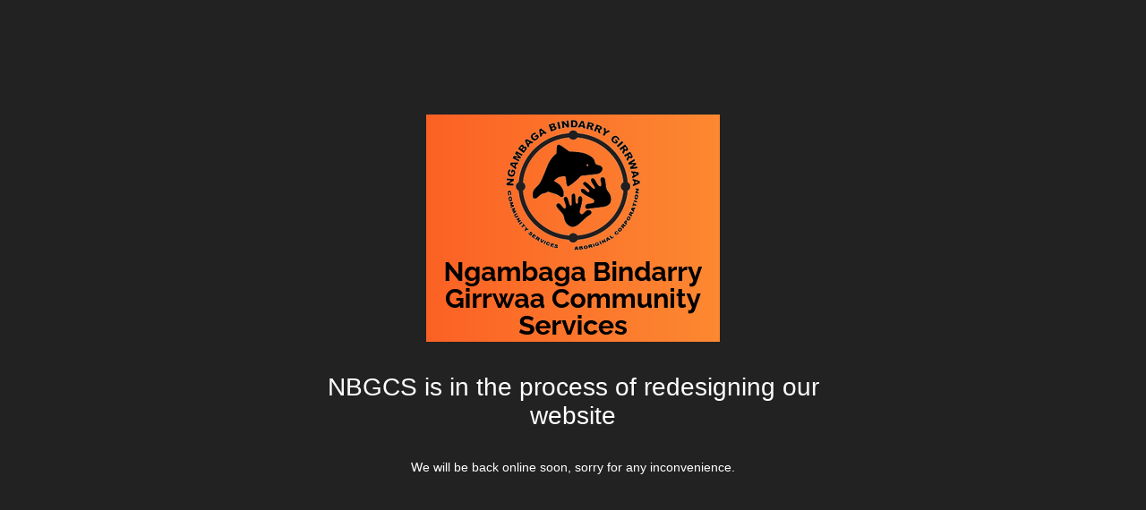

--- FILE ---
content_type: text/html; charset=UTF-8
request_url: http://nbgcommunityservices.com.au/2016/02/
body_size: 779
content:
 <!DOCTYPE HTML PUBLIC "-//W3C//DTD HTML 4.01 Transitional//EN" "http://www.w3.org/TR/html4/loose.dtd">
<html xmlns="http://www.w3.org/1999/xhtml">
    <head>
        <meta http-equiv="Content-Type" content="text/html; charset=UTF-8" />
        <title>
            NBGCS is in the process of redesigning our website        </title>
        <style type="text/css">
            
            .headerText {
                width: 550px;
                margin-top: 35px;
                margin-right: auto;
                margin-left: auto;
                font-size: 28px;
                font-weight: normal;
                display: block;
                text-align: center;
            }
            
            .bodyText {
                width: 550px;
                margin-top: 15px;
                margin-right: auto;
                margin-left: auto;
                font-size: 14px;
                font-weight: normal;
                display: block;
                text-align: center;
            }
            
            body {
                margin-left: 0px;
                margin-top: 0px;
                margin-right: 0px;
                margin-bottom: 0px;
                background-color: #222222;
                color: #FFF;
                font-family: Arial, Helvetica, sans-serif;
            }
        </style>
    </head>
    <body>
		<img  style="
    text-align: center;
    margin: auto;
    display: block;
    margin-top: 10%;
"  src="http://nbgcommunityservices.com.au/wp-content/uploads/2025/09/Ngambaga-Bindarry-Girrwaa-Community-Services-Bowraville-Mid-North-Coast.png"/>
        <span class="headerText">
            NBGCS is in the process of redesigning our website        </span>
        <br/>
        <span class="bodyText">
            We will be back online soon, sorry for any inconvenience.        </span>
    </body>
</html><!-- WP Fastest Cache file was created in 0.190 seconds, on September 27, 2025 @ 6:42 pm --><!-- via php -->